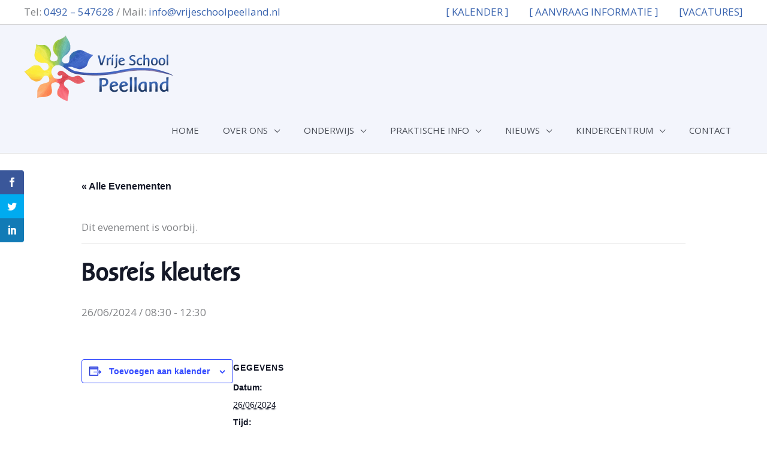

--- FILE ---
content_type: text/css
request_url: https://www.vrijeschoolpeelland.nl/wp-content/uploads/useanyfont/uaf.css?ver=1764301724
body_size: 190
content:
				@font-face {
					font-family: 'baar-sophia';
					src: url('/wp-content/uploads/useanyfont/190420010610Baar-Sophia.woff') format('woff');
					  font-display: auto;
				}

				.baar-sophia{font-family: 'baar-sophia' !important;}

						h1{
					font-family: 'baar-sophia' !important;
				}
		

--- FILE ---
content_type: text/css
request_url: https://www.vrijeschoolpeelland.nl/wp-content/themes/astra-child/style.css?ver=1.0.0
body_size: 232
content:
/**
Theme Name: Vrije School Peelland
Author: WebSnoet
Author URI: https://websnoet.nl
Description: Dit thema is gemaakt door WebSnoet. Voor meer informatie: https://websnoet.nl

Version: 1.0.0
License: GNU General Public License v2 or later
License URI: http://www.gnu.org/licenses/gpl-2.0.html
Text Domain: vrije-school-peelland
Template: astra
*/